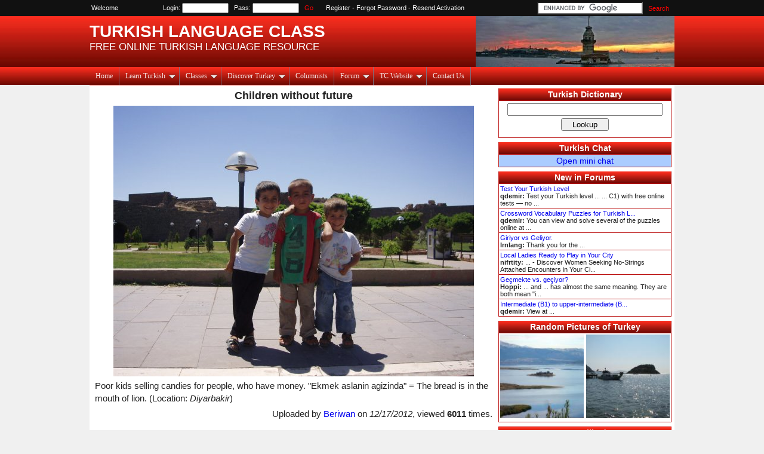

--- FILE ---
content_type: text/html; charset=UTF-8
request_url: https://www.turkishclass.com/picture_26395
body_size: 5522
content:
<!DOCTYPE html PUBLIC "-//W3C//DTD XHTML 1.0 Strict//EN" "https://www.w3.org/TR/xhtml1/DTD/xhtml1-strict.dtd">
<html xmlns="http://www.w3.org/1999/xhtml">

<head>
<meta http-equiv="Content-Type" content="text/html; charset=UTF-8"/>
<meta http-equiv="Content-Language" content="en-us"/>

<title>Children without future</title>

<meta name="title" content="Children without future"/><link rel="image_src" href="https://storage.googleapis.com/turkishclass.com/upload/pictures/full/95/turkey_26395_1.jpg" /><meta name="description" content="Poor kids selling candies for people, who have money. "Ekmek aslanin agizinda" = The bread is in the mouth of lion."/>
<meta name="keywords"
content="t�rk�e, t�rkiye, language, lesson, course, tutorial, language lesson, language course, language tutorial, turkce, turkiye, turkey, resimler, pictures"/>

<link rel=stylesheet href="/tc_skin_red_2col_rightmenu/css/layout.css?1637729439" type="text/css"/>
<link rel=stylesheet href="/tc_skin_red_2col_rightmenu/css/styling.css?1637729439" type="text/css"/>
<link rel=stylesheet href="/tc_skin_red_2col_rightmenu/css/jqueryslidemenu.css?1637729439" type="text/css"/>
<!--[if lte IE 7]>
<style type="text/css">
html .jqueryslidemenu{height: 1%;} /*Holly Hack for IE7 and below*/
</style>
<![endif]-->

<script src="/static/js/jquery-1.3.2.min.js?1637729438" type="application/javascript"></script>
<script src="/static/js/double_click.js?1637729438" type="application/javascript"></script>
<script src="/static/js/util.js?1637729438" type="application/javascript"></script>
<script src="/static/js/menu.js?1637729438" type="application/javascript"></script>
<script type="application/javascript" src="/tc_skin_red_2col_rightmenu/js/jqueryslidemenu.js?1637729439"></script>
<script type="application/javascript" src="http://static.ak.connect.facebook.com/connect.php/en_US"></script>



<!--<script data-ad-client="ca-pub-5319336795805097" async src="https://pagead2.googlesyndication.com/pagead/js/adsbygoogle.js"></script>-->

</head>
<body><script type="application/javascript">

  var _gaq = _gaq || [];
  _gaq.push(['_setAccount', 'UA-99536-1']);
  _gaq.push(['_setDomainName', 'turkishclass.com']);
  _gaq.push(['_trackPageview']);

  (function() {
    var ga = document.createElement('script'); ga.type = 'text/javascript'; ga.async = true;
    ga.src = ('https:' == document.location.protocol ? 'https://' : 'http://') + 'stats.g.doubleclick.net/dc.js';
    var s = document.getElementsByTagName('script')[0]; s.parentNode.insertBefore(ga, s);
  })();

</script><div id="header_top_wrapper">
	<div id="header_top">
	<div class="header_user_strip layout_strip">
	<!-- google_ad_section_start(weight=ignore) -->
<table>
<tr>
<td>Welcome <a href="/user/account/register.php" class="highlight"></a></td>
<td style="text-align: center;">
	<form name="signInForm" method="post" action="/user/account/signin_action.php" target="hidden_frame">
	Login: <input name="userName" type="text" class="top_login_box" />
	&nbsp;
	Pass: <input name="password" type="password" class="top_login_box" />
	<input type="submit" class="text_button" id="signin_button" value="Go" /> &nbsp; &nbsp;
	<a href="/user/account/register.php">Register</a>
	- <a href="/user/account/forgot_password.php">Forgot Password</a>
	- <a href="/user/account/forgot_password.php?page_action=send_activation">Resend Activation</a>
	</form>
	</td>
<td style="text-align: right;">
<form action="https://www.turkishclass.com/tc/search_results.php" id="cse-search-box">
  <div>
    <input type="hidden" name="cx" value="partner-pub-5319336795805097:9088849569" />
    <input type="hidden" name="cof" value="FORID:10" />
    <input type="hidden" name="ie" value="UTF-8" />
    <input type="text" name="q" size="20" />
    <input type="submit" name="sa" value="Search" class="text_button" />
  </div>
</form>
<script type="application/javascript" src="https://www.google.com/coop/cse/brand?form=cse-search-box&amp;lang=en"></script>
</td>
</tr>
</table>
<!-- google_ad_section_end -->
	</div>
	</div>
</div>
<div id="header_middle_wrapper">
	<div id="header_middle">
	<div class="header_text">
	<span class="banner_title">TURKISH LANGUAGE CLASS</span>
	<br/>
	<span class="banner_subtitle">FREE ONLINE TURKISH LANGUAGE RESOURCE</span>
</div>
<div class="header_img">
	<img src="/static/images/banners/maiden_tower.jpg" title="Maiden Tower / Leander's Tower" />
</div>	</div>
</div>
<div id="header_bottom_wrapper">
	<div id="header_bottom" class="layout_strip">
	<div id="myslidemenu" class="jqueryslidemenu">
<ul>
<li><a href="/">Home</a></li>
<li><a href="javascript:void(0);" rel="nofollow">Learn Turkish</a>
<ul>
	<li><a href="/turkish/lessons/turkish_classes.php">Turkish Lessons</a></li>
	<li><a href="javascript:void(0);" rel="nofollow">Stories</a>
	<ul>
		<li><a href="/turkish/stories/stories.php?user=1326">By Erdinc</a></li>
		<li><a href="/turkish/stories/stories.php?user=6906">By CANLI</a></li>
	</ul>
	</li>
	<li><a href="/turkish/vocabulary/vocabularyMain.php">Turkish Vocabulary</a></li>
	<li><a href="/turkish/pronunciation/pronounciation.php">Turkish Pronunciation</a></li>
	<li><a href="/turkish/dictionary/dictionary.php">Turkish Dictionary</a></li>
	<li><a href="/turkish/chat/chatMain.php">Turkish Chat</a></li>
</ul>
</li>
<li><a href="javascript:void(0);" rel="nofollow">Classes</a>
	<ul>
	<li><a href="/turkish_learning_group_3">Beginner 1</a></li>
	<li><a href="/turkish_learning_group_4">Beginner 2</a></li>
	<li><a href="/turkish_learning_group_5">Beginner 3</a></li>
	<li><a href="/turkish_learning_group_6">Beginner 4</a></li>
	<li><a href="/turkish_learning_group_7">Intermediate 1</a></li>
	</ul>
</li>
<li><a href="javascript:void(0);" rel="nofollow">Discover Turkey</a>
	<ul>
	<li><a href="/turkey/turkey_guide.php">Turkey Guide</a></li>
	<li><a href="javascript:void(0);" rel="nofollow"">Pictures</a>
		<ul>
		<li><a href="/turkey/pictures/pictures_all.php">All Turkey Pictures</a></li>
		<li><a href="/turkey/pictures/pictures_top.php?criteria=new">Newest</a></li>
		<li><a href="/turkey/pictures/pictures_top.php?criteria=favorites">Most Liked</a></li>
		<li><a href="/turkey/pictures/pictures_top.php?criteria=visitors">Most Visited</a></li>
		</ul>
	</li>
	<li><a href="/turkey/essays/essays.php">User Essays</a></li>
	<li><a href="/turkish/poetry/poems.php">Turkish Poetry</a></li>
	</ul>
</li>
<li><a href="/turkey/columns/columnists.php">Columnists</a></li>
<li><a href="javascript:void(0);" rel="nofollow">Forum</a>
	<ul>
	<li><a href="/forumTopic_6">Turkish language</a></li>
	<li><a href="/forumTopic_13">Translation</a></li>
	<li><a href="/forumTopic_7">Turkey</a></li>
	<li><a href="/forumTopic_23">Poetry, literature</a></li>
	<li><a href="/turkish/forum/forumTopics.php">All forum topics</a></li>
	</ul>
</li>
<li><a href="javascript:void(0);" rel="nofollow">TC Website</a>
	<ul>
	<li><a href="/tc/TurkishClassRulesAndTerms.php" rel="nofollow">TC rules</a></li>
	<li><a href="/user/account/statistics.php" rel="nofollow">TC users</a></li>
	<li><a href="/admin/users_deleted.php" rel="nofollow">Deleted users</a></li>
	<li><a href="/resources_0">Useful links</a></li>
	<li><a href="/tc/events/logo_contest_results.php" rel="nofollow">Logo contest</a></li>
	<li><a href="/tc/about.php" rel="nofollow">About TC</a></li>
	</ul>
</li>
<li><a href="javascript:void(0);" rel="nofollow" onclick="window.open('/tc/mail/mail.php', '_contact', 'HEIGHT=500,resizable=yes,scrollbars=yes,WIDTH=600'); return false;">Contact Us</a></li>
</ul>
<br style="clear: left" />
</div>	</div>
</div>

<div id="wrapper">
	<div id="leftcolumn">
	<div class="content_column">
	<style>
table.pictures_map img{
width: 85px;
height: 85px;
border: 2px solid white;
}
table.pictures_map td{
width: 94px;
text-align: center;
vertical-align: middle;
}
table.pictures_map td.pictures_map_center{
width: 98px;
}
table.pictures_map td.pictures_map_center img{
border: 2px solid #0066ff;
opacity: 0.6;
width: 100px;
height: 100px;
}
</style>
		<div style="text-align: center;">
		<table class="borderless" width="100%">

		<tr>
		<td style="text-align: center;">
		<font size="4"><b>Children without future</b></font>
		</td>
		</tr>

		<tr>
		<td align='center'>

		<table border="0" cellpadding="0" cellspacing="0" width="100%">
		<tr>
		<td style="text-align: center;">
		<a href="/picture_26396"><img src="https://storage.googleapis.com/turkishclass.com/upload/pictures/full/95/turkey_26395_1.jpg" border="0" width="604" alt="Children without future"></a>
		<div style="text-align: left;">Poor kids selling candies for people, who have money. "Ekmek aslanin agizinda" = The bread is in the mouth of lion. (Location: <em>Diyarbakir</em>)</div>

		<div style="text-align: left">
				</div>

		<div style="text-align: right; margin-top: 5px;">Uploaded by <a href="/user_Beriwan" title="View the member profile for Beriwan">
		Beriwan</a> on <em>12/17/2012</em>, viewed <strong>6011</strong> times.</div>
		</td>
		</tr>

		<tr><td style="text-align: center;">
		<br/>
				</tr>

		<tr><td style="text-align: center;">
					<table class="borderless pictures_map" style="margin-top: 2px;">
			<tr>
			<td>
					<a href="/picture_26382" title="A Turkish Father">
		<img src="https://storage.googleapis.com/turkishclass.com/upload/pictures/thumbnails/82/turkey_26382_1.jpg" alt="A Turkish Father" />
		</a>
					</td>

			<td>
					<a href="/picture_26387" title="Analar&#305;m&#305;z!">
		<img src="https://storage.googleapis.com/turkishclass.com/upload/pictures/thumbnails/87/turkey_26385_1.jpg" alt="Analar&#305;m&#305;z!" />
		</a>
					</td>

			<td>
					<a href="/picture_26392" title="Istanbul">
		<img src="https://storage.googleapis.com/turkishclass.com/upload/pictures/thumbnails/92/turkey_26392_1.jpg" alt="Istanbul" />
		</a>
					</td>

			<td class="pictures_map_center">
			<img src="https://storage.googleapis.com/turkishclass.com/upload/pictures/thumbnails/95/turkey_26395_1.jpg" alt="Children without future" title="Children without future" />
			</td>

			<td>
					<a href="/picture_26396" title="Local Internet cafe">
		<img src="https://storage.googleapis.com/turkishclass.com/upload/pictures/thumbnails/96/turkey_26396_1.jpg" alt="Local Internet cafe" />
		</a>
					</td>

			<td>
					<a href="/picture_26397" title="Civcivler pazarda">
		<img src="https://storage.googleapis.com/turkishclass.com/upload/pictures/thumbnails/97/turkey_26397_1.jpg" alt="Civcivler pazarda" />
		</a>
					</td>

			<td>
					<a href="/picture_26398" title="Aci biber">
		<img src="https://storage.googleapis.com/turkishclass.com/upload/pictures/thumbnails/98/turkey_26398_1.jpg" alt="Aci biber" />
		</a>
					</td>

			</tr>
			</table>
							</td></tr>



		<tr><td class="centered">
				</td></tr>

		</table>
		</td>

				<tr>
		<td style="text-align: center;">
		<br/>
		<table width="90%" class="bordered" align="center">
		<tr><th colspan="2">Children without future</th></tr>

		<tr>
		<td><strong>Categories: </strong></td>
		<td>
				</td>
		</tr>

		<tr>
		<td><strong>Share:</strong></td>
		<td>
						<table class="borderless share" style="width: 200px;">
			<tr><td class="facebook" style="border: 0;">
			<a name="fb_share" type="button_count" href="https://www.facebook.com/sharer.php">Facebook</a><script src="https://static.ak.fbcdn.net/connect.php/js/FB.Share" type="application/javascript"></script>
			</td>
			<td style="border: 0;">
			<a href="/tc/share/twitter/twitter_share.php?url=https://www.turkishclass.com/picture_26395&text=Pictures%2Bof%2BTurkey%253A%2BChildren%2Bwithout%2Bfuture"
				target="_blank"><img src="/static/images/icons/twitter_share.gif" height="18" width="79" /></a>
			</td></tr>
			</table>
		</td>
		</tr>

		<tr><td class="liked_title"><strong>Who liked: </strong></td><td><a href="/user_Ruh" rel="nofollow">Ruh</a> and <a href="/user_LonsingerAmber" rel="nofollow">LonsingerAmber</a> liked this picture</td></tr>
		</table>

		</td>
		</tr>
				</table>
	<br/><a href="javascript:void(0)" onClick="history.back()">Back</a>
	<br/><a href="/turkey/pictures/pictures_all.php">All pictures of Turkey</a><br/>
	
<br/>
See top pictures
<br/>
<a href="/turkey/pictures/pictures_top.php?criteria=new">Newest</a> ---
<a href="/turkey/pictures/pictures_top.php?criteria=favorites">Most liked</a> ---
<a href="/turkey/pictures/pictures_top.php?criteria=visitors">Most visited</a>
<br/><br/><br/>

			<table class="borderless" width="96%">
			<tr>
			<td colspan="2" style="text-align: center;">
			<a href="javascript:void(0);" onclick="toggleDisplay('comments_div')" rel="nofollow"><b>Comments (7)</b></a>
			</td>
			</tr>
			<tr>
			<td colspan="2">
			<div style="display: block;" id="comments_div"></div>
			<script type="application/javascript">
			$("#comments_div").load("/tc/comments/comments.php?assetType=pictures&assetId=26395&assetOwner=userId&limit=10&ocd=1");
			</script>
			</td>
			</tr>
			</table>
			<br />
			<br/>
<br/>
</div>
	</div>
	</div>

		<div id="rightcolumn">
	<div class="side_column">
		<table>
<tr><th><a href="/turkish/dictionary/dictionary.php">Turkish Dictionary</a></th></tr>

<tr>
<td class="module_cell">
    <form action="https://www.turkishdictionary.net/" name="dictionaryModuleFormMain" target='turkish_dictionary'>
        <table cellPadding="3" cellSpacing="0" width="100%" class="borderless centered">
        <tr>
        	<td style="text-align: center;"><input maxLength="150" name="word" style="width: 90%;"></td>
        </tr>
        <tr>
            <td style="text-align: center;"><input name="submit" type="submit" value="Lookup" class="button" style="width: 80px;" /></td>
        </tr>
        </table>
    </form>
</td>
</tr>
</table>	    <div class="small_break"></div>
	    <!-- google_ad_section_start(weight=ignore) -->

<style>
span.chat_switch {
    font-weight: normal;
    font-size: 0.9em;
}
</style>

<table>
<tr>
<th>
	<strong><a href="/turkish/chat/chatMain.php">Turkish Chat</a></strong><br/>

	</th>
</tr>
	<tr><td class="highlight"><center>
	<a href="/turkish/chat/chat_open_action.php" rel="nofollow"
		target="hidden_frame">Open mini chat</a>
	</center></td></tr>
	
</table>
<!-- google_ad_section_end -->

<!-- google_ad_section_start(weight=ignore) -->
<table class="miniforum" align="center">

<tr>
<th>
<strong>New in <a href="/turkish/forum/forumTopics.php" title="Turkish Class discussion forums">Forums</a></strong>
</th>
</tr>

	<tr>
	<td style="font-size: 0.8em; text-align: left;">
	<a href="/forumTitle_63346" rel="nofollow">
		Test Your Turkish Level	</a>
	<br/>
	<b>qdemir: </b>Test your Turkish level ... ... C1) with free online tests &mdash; no ...	</td>
	</tr>
		<tr>
	<td style="font-size: 0.8em; text-align: left;">
	<a href="/forumTitle_63345" rel="nofollow">
		Crossword Vocabulary Puzzles for Turkish L...	</a>
	<br/>
	<b>qdemir: </b>
You can view and solve several of the puzzles online at ...	</td>
	</tr>
		<tr>
	<td style="font-size: 0.8em; text-align: left;">
	<a href="/forumTitle_63326" rel="nofollow">
		Giriyor vs Geliyor.	</a>
	<br/>
	<b>lrnlang: </b>Thank you for the ...	</td>
	</tr>
		<tr>
	<td style="font-size: 0.8em; text-align: left;">
	<a href="/forumTitle_63337" rel="nofollow">
		Local Ladies Ready to Play in Your City	</a>
	<br/>
	<b>nifrtity: </b>... - Discover Women Seeking No-Strings Attached Encounters in Your Ci...	</td>
	</tr>
		<tr>
	<td style="font-size: 0.8em; text-align: left;">
	<a href="/forumTitle_63325" rel="nofollow">
		Geçmekte vs. geçiyor?	</a>
	<br/>
	<b>Hoppi: </b> 

 
... and ... has almost the same meaning. They are both mean "i...	</td>
	</tr>
		<tr>
	<td style="font-size: 0.8em; text-align: left;">
	<a href="/forumTitle_63323" rel="nofollow">
		Intermediate (B1) to upper-intermediate (B...	</a>
	<br/>
	<b>qdemir: </b>
View at ...	</td>
	</tr>
	
</table>

<script type="application/javascript">
$("table.miniforum td").mouseover(function(){
	$(this).addClass("highlight");
});
$("table.miniforum td").mouseout(function(){
	$(this).removeClass("highlight");
});
</script>
<!-- google_ad_section_end -->

<!--<div class="fb_link"><a href="https://www.facebook.com/tc.turkishclass" target="_blank" rel="nofollow"><img src="/static/images/icons/fb_logo.png" align="middle" />Turkish Class on Facebook</a></div>-->

<div class="th_side">
<table>
<tr><th>Random Pictures of Turkey</th></tr>
<tr><td>
<iframe src="https://www.turkishclass.com/tc/webmaster/picture_share/picture_share_square.php?size=140&sequence=101"
height="140" width="140" scrolling="no"></iframe>

<iframe src="https://www.turkishclass.com/tc/webmaster/picture_share/picture_share_square.php?size=140&sequence=102"
height="140" width="140" scrolling="no"></iframe>

<!--
<iframe src="https://www.turkishclass.com/tc/webmaster/picture_share/picture_share_square.php?size=140&sequence=103"
height="140" width="140" scrolling="no"></iframe>

<iframe src="https://www.turkishclass.com/tc/webmaster/picture_share/picture_share_square.php?size=140&sequence=104"
height="140" width="140" scrolling="no"></iframe>
-->
</td></tr>
</table>
</div>

		<!-- google_ad_section_start(weight=ignore) -->
		<table class="most_commented" align="center">

		<tr>
		<th colspan="2" title="Most liked in the last 30 days">Most liked</th>
		</tr>

		
		</table>
		<!-- google_ad_section_end -->
		
<!--<div class="twitter_link"><a href="https://twitter.com/turkishclass" target="_blank" rel="nofollow"><img src="/static/images/icons/twitter_bird.png" align="middle" />Turkish Class on Twitter</a></div>-->
<br/><br/>	</div>
	</div>
	</div>

<div id="footer_wrapper">
	<div id="footer" >
	<div class="footer_area">
	<div class="footer_sitemap">
   	<div>
	   	<table>
	   	<tr><th>Learn Turkish</th></tr>
	   	<tr><td><a href="/turkish/lessons/turkish_classes.php">Turkish Lessons</a></td></tr>
	   	<tr><td><a href="/turkish/stories/stories.php?user=1326">Stories by Erdinc</a></td></tr>
	   	<tr><td><a href="/turkish/stories/stories.php?user=6906">Stories by CANLI</a></td></tr>
	   	<tr><td><a href="/turkish/dictionary/dictionary.php">Turkish Dictionary</a></td></tr>
	   	<tr><td><a href="/turkish/chat/chatMain.php">Turkish Chat</a></td></tr>
	   	</table>
   	</div>
   	<div>
	   	<table>
	   	<tr><th>Turkish Classes</th></tr>
	   	<tr><td><a href="/turkish_learning_group_3">Beginner 1</a></td></tr>
	   	<tr><td><a href="/turkish_learning_group_4">Beginner 2</a></td></tr>
	   	<tr><td><a href="/turkish_learning_group_5">Beginner 3</a></td></tr>
	   	<tr><td><a href="/turkish_learning_group_6">Beginner 4</a></td></tr>
	   	<tr><td><a href="/turkish_learning_group_7">Intermediate 1</a></td></tr>
	   	</table>
   	</div>
   	<div>
	   	<table>
	   	<tr><th>Discover Turkey</th></tr>
	   	<tr><td><a href="/turkey/turkey_guide.php">Turkey Guide</a></td></tr>
	   	<tr><td><a href="/turkey/pictures/pictures_all.php">All Pictures of Turkey</a></td></tr>
	   	<tr><td><a href="/turkey/pictures/pictures_top.php?criteria=new">Newest Pictures</a></td></tr>
	   	<tr><td><a href="/turkey/pictures/pictures_top.php?criteria=favorites">Most Liked Pictures</a></td></tr>
	   	<tr><td><a href="/turkey/pictures/pictures_top.php?criteria=visitors">Most Visited Pictures</a></td></tr>
	   	<tr><td><a href="/turkey/columns/columnists.php">Columnists</a></td></tr>
	   	<tr><td><a href="/turkey/essays/essays.php">Your Essays</a></td></tr>
	   	<tr><td><a href="/turkish/poetry/poems.php">Turkish Poetry</a></td></tr>
	   	</table>
   	</div>
   	<div>
	   	<table>
	   	<tr><th>TC Website</th></tr>
	   	<tr><td><a href="/">TC Home</a></td></tr>
	   	<tr><td><a href="/user/account/statistics.php">TC Users</a></td></tr>
	   	<tr><td><a href="/admin/users_deleted.php">Deleted Users</a></td></tr>
	   	<tr><td><a href="/resources_0">Useful Links</a></td></tr>
	   	<tr><td><a onclick="window.open('/tc/mail/mail.php', '_contact', 'HEIGHT=500,resizable=yes,scrollbars=yes,WIDTH=600'); return false;" rel="nofollow" href="javascript:void(0);">Contact Us</a></td></tr>
	   	<tr><td><a href="/tc/events/logo_contest.php">Logo Contest</a></td></tr>
	   	<tr><td><a href="/tc/about.php">About TC</a></td></tr>
        <tr><td><a href="https://fatih.akgul.info">Fatih Akgul</a></td></tr>
	   	</table>
   	</div>
   	<div>
	   	<table>
	   	<tr><th>TC Forum</th></tr>
	   	<tr><td><a href="/forumTopic_6">Turkish Language</a></td></tr>
	   	<tr><td><a href="/forumTopic_13">Translation</a></td></tr>
	   	<tr><td><a href="/forumTopic_7">Turkey</a></td></tr>
	   	<tr><td><a href="/forumTopic_23">Poetry and Literature</a></td></tr>
	   	<tr><td><a href="/turkish/forum/forumTopics.php">All Forum Topics</a></td></tr>
	   	</table>
   	</div>
</div>

<div class="footer_users">
<!-- google_ad_section_start(weight=ignore) -->
<table>
<tr><th>User Stats</th></tr>
<tr><td>
Online users: 196<br/>
(0 logged in)
</td></tr>
<tr><td>
<br/><br/>
<a href="/user/account/statistics.php" rel="nofollow">View more user stats</a>
</td></tr>
</table>
<!-- google_ad_section_end -->
</div>
	</div>
	</div>
</div>
</body>
</html>
	<iframe style="visibility: hidden; width: 0; height: 0;" name="hidden_frame" id="hidden_frame"></iframe>
	

--- FILE ---
content_type: text/html; charset=UTF-8
request_url: https://www.turkishclass.com/tc/comments/comments.php?assetType=pictures&assetId=26395&assetOwner=userId&limit=10&ocd=1
body_size: 1485
content:
    	<div class="cmt_div">
		<table width="100%" class="borderless">
		<tr>
		<td rowspan="2" width="80"><img src="/static/images/avatars/The World.gif"/></td>
		<td>
				<a href="/user_caliptrix" rel="nofollow">caliptrix</a>
		</td>
		<td style="text-align: right;"><span class="smaller" style="padding-right: 30px;"><em>6/25/2013</em></span></td>
		<td rowspan="2" width="70" style="padding-left: 10px;">
		     	<table class="borderless" width="100%"><tr>
     	<td width="50%" style="padding-left: 0px;"><span class="cmt_lnk_ctnr"><a href="javascript:void(0);" class="cmt_emph_lnk" rel="nofollow" id="up_40905">+</a></span></td>
     	<td width="50%" style="padding-right: 0px;"><span class="cmt_lnk_ctnr"><a href="javascript:void(0);" class="cmt_emph_lnk" rel="nofollow" id="down_40905">-</a></span></td>
     	</tr></table>
     				<span class="cmt_lnk_ctnr"><a href="javascript:void(0);" rel="nofollow" id="report_40905">Report</a></span>
			<center>(+1)</center>
       	<script type="application/javascript">
       	$('#up_40905').click(function(){
           	$.post("/tc/comments/comment_action.php",
                   	{action:"up", id:"40905"},
                   	function(data){
               			alert(data);
               		},
               		"html");
           	});
       	$('#down_40905').click(function(){
           	$.post("/tc/comments/comment_action.php",
                   	{action:"down", id:"40905"},
                   	function(data){
               			alert(data);
               		},
               		"html");
           	});
       	$('#report_40905').click(function(){
           	if (confirm("Do you want to report this comment to site administrators? \n(Please report only offensive/abusive comments.)")) {
           	$.post("/tc/comments/comment_action.php",
                   	{action:"report", id:"40905"},
                   	function(data){
               			alert(data);
               		},
               		"html");
           	}
           	});
       	</script>
		</td>
		</tr>
		<tr>
		<td colspan="2">
		Definitely, they are the children WITH future <img src='/static/images/smileys//smile.gif'>		</td>
		</tr>
		</table>
       	</div>
    	        	<div class="small_break"></div>
			    	<div class="cmt_div">
		<table width="100%" class="borderless">
		<tr>
		<td rowspan="2" width="80"><img src="/static/images/avatars/WeAreFriends.gif"/></td>
		<td>
				<a href="/user_LonsingerAmber" rel="nofollow">LonsingerAmber</a>
		</td>
		<td style="text-align: right;"><span class="smaller" style="padding-right: 30px;"><em>6/19/2013</em></span></td>
		<td rowspan="2" width="70" style="padding-left: 10px;">
		     	<table class="borderless" width="100%"><tr>
     	<td width="50%" style="padding-left: 0px;"><span class="cmt_lnk_ctnr"><a href="javascript:void(0);" class="cmt_emph_lnk" rel="nofollow" id="up_40659">+</a></span></td>
     	<td width="50%" style="padding-right: 0px;"><span class="cmt_lnk_ctnr"><a href="javascript:void(0);" class="cmt_emph_lnk" rel="nofollow" id="down_40659">-</a></span></td>
     	</tr></table>
     				<span class="cmt_lnk_ctnr"><a href="javascript:void(0);" rel="nofollow" id="report_40659">Report</a></span>
			
       	<script type="application/javascript">
       	$('#up_40659').click(function(){
           	$.post("/tc/comments/comment_action.php",
                   	{action:"up", id:"40659"},
                   	function(data){
               			alert(data);
               		},
               		"html");
           	});
       	$('#down_40659').click(function(){
           	$.post("/tc/comments/comment_action.php",
                   	{action:"down", id:"40659"},
                   	function(data){
               			alert(data);
               		},
               		"html");
           	});
       	$('#report_40659').click(function(){
           	if (confirm("Do you want to report this comment to site administrators? \n(Please report only offensive/abusive comments.)")) {
           	$.post("/tc/comments/comment_action.php",
                   	{action:"report", id:"40659"},
                   	function(data){
               			alert(data);
               		},
               		"html");
           	}
           	});
       	</script>
		</td>
		</tr>
		<tr>
		<td colspan="2">
		These children are smarter than all of us <img src='/static/images/smileys//smile.gif'> Thanks for the upload Beriwan! 		</td>
		</tr>
		</table>
       	</div>
    	        	<div class="small_break"></div>
			    	<div class="cmt_div">
		<table width="100%" class="borderless">
		<tr>
		<td rowspan="2" width="80"><img src="/static/images/avatars/Seal.gif"/></td>
		<td>
				<a href="/user_shirkhanloo" rel="nofollow">shirkhanloo</a>
		</td>
		<td style="text-align: right;"><span class="smaller" style="padding-right: 30px;"><em>6/8/2013</em></span></td>
		<td rowspan="2" width="70" style="padding-left: 10px;">
		     	<table class="borderless" width="100%"><tr>
     	<td width="50%" style="padding-left: 0px;"><span class="cmt_lnk_ctnr"><a href="javascript:void(0);" class="cmt_emph_lnk" rel="nofollow" id="up_39990">+</a></span></td>
     	<td width="50%" style="padding-right: 0px;"><span class="cmt_lnk_ctnr"><a href="javascript:void(0);" class="cmt_emph_lnk" rel="nofollow" id="down_39990">-</a></span></td>
     	</tr></table>
     				<span class="cmt_lnk_ctnr"><a href="javascript:void(0);" rel="nofollow" id="report_39990">Report</a></span>
			<center>(+1)</center>
       	<script type="application/javascript">
       	$('#up_39990').click(function(){
           	$.post("/tc/comments/comment_action.php",
                   	{action:"up", id:"39990"},
                   	function(data){
               			alert(data);
               		},
               		"html");
           	});
       	$('#down_39990').click(function(){
           	$.post("/tc/comments/comment_action.php",
                   	{action:"down", id:"39990"},
                   	function(data){
               			alert(data);
               		},
               		"html");
           	});
       	$('#report_39990').click(function(){
           	if (confirm("Do you want to report this comment to site administrators? \n(Please report only offensive/abusive comments.)")) {
           	$.post("/tc/comments/comment_action.php",
                   	{action:"report", id:"39990"},
                   	function(data){
               			alert(data);
               		},
               		"html");
           	}
           	});
       	</script>
		</td>
		</tr>
		<tr>
		<td colspan="2">
		you can`t say it. All children have a future.<br/>who knows?		</td>
		</tr>
		</table>
       	</div>
    	        	<div class="small_break"></div>
			    	<div class="cmt_div">
		<table width="100%" class="borderless">
		<tr>
		<td rowspan="2" width="80"><img src="/static/images/avatars/Penguins.gif"/></td>
		<td>
				<a href="/user_kashf-ul-eman" rel="nofollow">kashf-ul-eman</a>
		</td>
		<td style="text-align: right;"><span class="smaller" style="padding-right: 30px;"><em>6/7/2013</em></span></td>
		<td rowspan="2" width="70" style="padding-left: 10px;">
		     	<table class="borderless" width="100%"><tr>
     	<td width="50%" style="padding-left: 0px;"><span class="cmt_lnk_ctnr"><a href="javascript:void(0);" class="cmt_emph_lnk" rel="nofollow" id="up_39925">+</a></span></td>
     	<td width="50%" style="padding-right: 0px;"><span class="cmt_lnk_ctnr"><a href="javascript:void(0);" class="cmt_emph_lnk" rel="nofollow" id="down_39925">-</a></span></td>
     	</tr></table>
     				<span class="cmt_lnk_ctnr"><a href="javascript:void(0);" rel="nofollow" id="report_39925">Report</a></span>
			<center>(+1)</center>
       	<script type="application/javascript">
       	$('#up_39925').click(function(){
           	$.post("/tc/comments/comment_action.php",
                   	{action:"up", id:"39925"},
                   	function(data){
               			alert(data);
               		},
               		"html");
           	});
       	$('#down_39925').click(function(){
           	$.post("/tc/comments/comment_action.php",
                   	{action:"down", id:"39925"},
                   	function(data){
               			alert(data);
               		},
               		"html");
           	});
       	$('#report_39925').click(function(){
           	if (confirm("Do you want to report this comment to site administrators? \n(Please report only offensive/abusive comments.)")) {
           	$.post("/tc/comments/comment_action.php",
                   	{action:"report", id:"39925"},
                   	function(data){
               			alert(data);
               		},
               		"html");
           	}
           	});
       	</script>
		</td>
		</tr>
		<tr>
		<td colspan="2">
		Allah bless them all		</td>
		</tr>
		</table>
       	</div>
    	        	<div class="small_break"></div>
			    	<div class="cmt_div">
		<table width="100%" class="borderless">
		<tr>
		<td rowspan="2" width="80"><img src="/static/images/avatars/Penguins.gif"/></td>
		<td>
				<a href="/user_kashf-ul-eman" rel="nofollow">kashf-ul-eman</a>
		</td>
		<td style="text-align: right;"><span class="smaller" style="padding-right: 30px;"><em>6/7/2013</em></span></td>
		<td rowspan="2" width="70" style="padding-left: 10px;">
		     	<table class="borderless" width="100%"><tr>
     	<td width="50%" style="padding-left: 0px;"><span class="cmt_lnk_ctnr"><a href="javascript:void(0);" class="cmt_emph_lnk" rel="nofollow" id="up_39924">+</a></span></td>
     	<td width="50%" style="padding-right: 0px;"><span class="cmt_lnk_ctnr"><a href="javascript:void(0);" class="cmt_emph_lnk" rel="nofollow" id="down_39924">-</a></span></td>
     	</tr></table>
     				<span class="cmt_lnk_ctnr"><a href="javascript:void(0);" rel="nofollow" id="report_39924">Report</a></span>
			<center>(+1)</center>
       	<script type="application/javascript">
       	$('#up_39924').click(function(){
           	$.post("/tc/comments/comment_action.php",
                   	{action:"up", id:"39924"},
                   	function(data){
               			alert(data);
               		},
               		"html");
           	});
       	$('#down_39924').click(function(){
           	$.post("/tc/comments/comment_action.php",
                   	{action:"down", id:"39924"},
                   	function(data){
               			alert(data);
               		},
               		"html");
           	});
       	$('#report_39924').click(function(){
           	if (confirm("Do you want to report this comment to site administrators? \n(Please report only offensive/abusive comments.)")) {
           	$.post("/tc/comments/comment_action.php",
                   	{action:"report", id:"39924"},
                   	function(data){
               			alert(data);
               		},
               		"html");
           	}
           	});
       	</script>
		</td>
		</tr>
		<tr>
		<td colspan="2">
		Allah bless them all		</td>
		</tr>
		</table>
       	</div>
    	        	<div class="small_break"></div>
			    	<div class="cmt_div">
		<table width="100%" class="borderless">
		<tr>
		<td rowspan="2" width="80"><img src="/static/images/avatars/guest/NoAvatar.gif"/></td>
		<td>
				<a href="/user_Abla" rel="nofollow">Abla</a>
		</td>
		<td style="text-align: right;"><span class="smaller" style="padding-right: 30px;"><em>4/15/2013</em></span></td>
		<td rowspan="2" width="70" style="padding-left: 10px;">
		     	<table class="borderless" width="100%"><tr>
     	<td width="50%" style="padding-left: 0px;"><span class="cmt_lnk_ctnr"><a href="javascript:void(0);" class="cmt_emph_lnk" rel="nofollow" id="up_38427">+</a></span></td>
     	<td width="50%" style="padding-right: 0px;"><span class="cmt_lnk_ctnr"><a href="javascript:void(0);" class="cmt_emph_lnk" rel="nofollow" id="down_38427">-</a></span></td>
     	</tr></table>
     				<span class="cmt_lnk_ctnr"><a href="javascript:void(0);" rel="nofollow" id="report_38427">Report</a></span>
			<center>(-1)</center>
       	<script type="application/javascript">
       	$('#up_38427').click(function(){
           	$.post("/tc/comments/comment_action.php",
                   	{action:"up", id:"38427"},
                   	function(data){
               			alert(data);
               		},
               		"html");
           	});
       	$('#down_38427').click(function(){
           	$.post("/tc/comments/comment_action.php",
                   	{action:"down", id:"38427"},
                   	function(data){
               			alert(data);
               		},
               		"html");
           	});
       	$('#report_38427').click(function(){
           	if (confirm("Do you want to report this comment to site administrators? \n(Please report only offensive/abusive comments.)")) {
           	$.post("/tc/comments/comment_action.php",
                   	{action:"report", id:"38427"},
                   	function(data){
               			alert(data);
               		},
               		"html");
           	}
           	});
       	</script>
		</td>
		</tr>
		<tr>
		<td colspan="2">
		You cannot fight injustice with pious hopes and wishes.			<br/><div class="smaller" style="text-align: right; padding-right: 30px;"><em>Last modified:4/15/2013</em></div>
					</td>
		</tr>
		</table>
       	</div>
    	        	<div class="small_break"></div>
			    	<div class="cmt_div">
		<table width="100%" class="borderless">
		<tr>
		<td rowspan="2" width="80"><img src="/static/images/avatars/Simpsons_Bart.jpg"/></td>
		<td>
				<a href="/user_luem7" rel="nofollow">luem7</a>
		</td>
		<td style="text-align: right;"><span class="smaller" style="padding-right: 30px;"><em>3/31/2013</em></span></td>
		<td rowspan="2" width="70" style="padding-left: 10px;">
		     	<table class="borderless" width="100%"><tr>
     	<td width="50%" style="padding-left: 0px;"><span class="cmt_lnk_ctnr"><a href="javascript:void(0);" class="cmt_emph_lnk" rel="nofollow" id="up_37603">+</a></span></td>
     	<td width="50%" style="padding-right: 0px;"><span class="cmt_lnk_ctnr"><a href="javascript:void(0);" class="cmt_emph_lnk" rel="nofollow" id="down_37603">-</a></span></td>
     	</tr></table>
     				<span class="cmt_lnk_ctnr"><a href="javascript:void(0);" rel="nofollow" id="report_37603">Report</a></span>
			<center>(+4)</center>
       	<script type="application/javascript">
       	$('#up_37603').click(function(){
           	$.post("/tc/comments/comment_action.php",
                   	{action:"up", id:"37603"},
                   	function(data){
               			alert(data);
               		},
               		"html");
           	});
       	$('#down_37603').click(function(){
           	$.post("/tc/comments/comment_action.php",
                   	{action:"down", id:"37603"},
                   	function(data){
               			alert(data);
               		},
               		"html");
           	});
       	$('#report_37603').click(function(){
           	if (confirm("Do you want to report this comment to site administrators? \n(Please report only offensive/abusive comments.)")) {
           	$.post("/tc/comments/comment_action.php",
                   	{action:"report", id:"37603"},
                   	function(data){
               			alert(data);
               		},
               		"html");
           	}
           	});
       	</script>
		</td>
		</tr>
		<tr>
		<td colspan="2">
		 I think the name of your photo is sort of unkind. No matter what we should wish them well don&acute;t you think?? <br/>God bless them		</td>
		</tr>
		</table>
       	</div>
    	        	<div class="small_break"></div>
			

--- FILE ---
content_type: text/html; charset=UTF-8
request_url: https://www.turkishclass.com/tc/webmaster/picture_share/picture_share_square.php?size=140&sequence=101
body_size: 264
content:
<html>
<head>
<style type="text/css">
img{
width: 140;
height: 140;
border: 0;
}
</style>
</head>
<body marginheight="0" marginwidth="0" leftmargin="0" topmargin="0">
<a href="/picture_22327" title="Koycegiz lake" target="tc_picture">
<img alt="Koycegiz lake"
	src="https://storage.googleapis.com/turkishclass.com/upload/pictures/thumbnails/27/turkey_22327_1.jpg"
	/>
</a>
	</body>
</html>

--- FILE ---
content_type: text/html; charset=UTF-8
request_url: https://www.turkishclass.com/tc/webmaster/picture_share/picture_share_square.php?size=140&sequence=102
body_size: 265
content:
<html>
<head>
<style type="text/css">
img{
width: 140;
height: 140;
border: 0;
}
</style>
</head>
<body marginheight="0" marginwidth="0" leftmargin="0" topmargin="0">
<a href="/picture_21725" title="Rabbit Island" target="tc_picture">
<img alt="Rabbit Island"
	src="https://storage.googleapis.com/turkishclass.com/upload/pictures/thumbnails/25/turkey_21725_1.jpg"
	/>
</a>
	</body>
</html>

--- FILE ---
content_type: text/css
request_url: https://www.turkishclass.com/tc_skin_red_2col_rightmenu/css/styling.css?1637729439
body_size: 2507
content:
* { 
margin: 0;
}

body {
font-family: Verdana,georgia,tahoma,Geneva,Arial,sans-serif;
font-size: .8em;
color: #222;
}
.layout_strip{
color: #fff;
font-size: .85em;
}
.banner_title{
font-size: 2.2em;
font-weight: bold;
}
.banner_subtitle{
font-size: 1.3em;
}
table{
width: 100%;
border-collapse: collapse;
}
table,tr,td,th{
padding: 0;
}

table.comment_add{
width: 460px;
}
table.comment_add th{
font-size: .9em;
}
a{
text-decoration: none;
}
a:hover{
text-decoration: underline;
}
td.highlight{
background-color: #acf;
}
.content_left{
float: left;
width: 330px;
padding: 5px;
padding-left: 0;
margin-bottom: 10px;
}
.content_right{
float: right;
width: 330px;
padding: 5px;
padding-right: 0;
margin-bottom: 10px;
}
.content_fullrow{
float: left;
width: 670px;
padding-bottom: 10px;
}
img{
border: 0;
}
.home_img_matrix{
padding-left: 15px;
padding-top: 10px;
padding-bottom: 10px;
}
.home_img_matrix div{
padding: 0;
width: 127px;
height: 127px;
text-align: center;
vertical-align: middle;
float: left;
}
.thumb{
padding: 0;
}
.date{
font-style: italic;
text-align: right;
padding-right: 5px;
}
h1, h2, h3{
color: #c00;
padding-top: .3em;
padding-bottom: .2em;
}
h1{
size: 1.2em;
}
h2{
size: 1.1em;
}
h3{
size: 1em;
}
table.latest_columns{
width: 80%;
height: 210px;
}
input.text_button{
border-width: 0;
background-color: #111;
color: #c00;
font: inherit;
}
.header_user_strip input.text_button{
color: #f00;
}
input.search_button:hover{
text-decoration: underline;
}
input.top_login_box{
width: 70px;
font-size: .9em;
}
/*
table{
border: 1px solid #c00;
}
*/
div{
border-color: #c00;
border-style: solid;
border-width: 0;
}
.twitter_link{
vertical-align: middle;
text-align: center;
margin-top: 7px;
margin-bottom: 7px;
}
.fb_link{
vertical-align: middle;
text-align: center;
margin-top: 3px;
margin-bottom: 7px;
}
.twitter_link a:hover, .pm_notify a:hover, .fb_link a:hover{
text-decoration: none;
font-style: italic;
}
.twitter_link img{
margin-right: 3px;
}
.layout_strip table, .layout_strip td{
border: 0;
vertical-align: middle;
padding: 0;
}
.footer_area table, .footer_area td{
border: 0;
}
.content_column th{
background-color: #acf;
border: 1px solid #c00;
font-size: 1.1em;
color: #c00;
text-align: center;
vertical-align: middle;
padding: 2px;
}
th.subtitle, th.subheader{
text-align: left;
padding-left: 10px;
font-size: 1em;
}
td{
text-align: left;
vertical-align: top;
padding: 2px;
border: 1px solid #b11;
}
td.subheader, td.dubtitle{
font-weight: bold;
}
.layout{
border: 0;
}
table.share{
width: 300px;
}
table.share td.facebook{
line-height: 1em;
}
table.share td.title{
font-weight: bold;
}
.content_column{
background-color: #fff;
padding: 5px;
padding-bottom: 30px;
width: 670px;

line-height: 1.4em;
font-family: georgia,tahoma,Verdana,Geneva,Arial,sans-serif;
font-size: 1.2em;

/* Make wrapper div extend with divs inside */
overflow:hidden;
height:1%;
}
.content_column p, #tinymce p{
padding-bottom: 8px;
}
.side_column{
background-color: #fff;
padding: 5px;
padding-bottom: 30px;
width: 290px;

font-size: 1.1em;
font-family: georgia,tahoma,Verdana,Geneva,Arial,sans-serif;

/* Make wrapper div extend with divs inside */
overflow:hidden;
height:1%;
}
.header_text{
float: left;
padding-top: 10px;
color: #fff;
}
.header_img{
float: right;
height: 100%;
}
.header_user_strip{
padding: 3px;
}
.header_user_strip a{
color: #fff;
text-decoration: none;
}
.header_user_strip a:hover{
text-decoration: underline;
}
.header_user_strip .highlight{
color: #f00;
}
.footer_area{
color: #ddd;
padding: 10px;
font-size: .9em;

/* Make wrapper div extend with divs inside */
overflow:hidden;
height:1%;
}
.footer_area a{
color: #ddd;
text-decoration: none;
}
.footer_area a:hover{
text-decoration: underline;
}
.footer_area a.highlight{
color: #c00;
}
.footer_sitemap{
float:left;
padding-right: 10px;
border-right: 1px solid #ccc;
}
.footer_users{
float:right;
width: 230px;
padding-left: 20px;
padding-right: 20px;
}
.footer_area th{
border-bottom: 1px solid #eee;
text-align: left;
}
.footer_area td{
border-bottom: 1px dotted #ddd;
padding: 3px;
}
.footer_area table{
padding-right: 10px;
border-collapse: separate;
}
.footer_sitemap div{
float:left;
}
.side_column table{
margin-bottom: 7px;
}
.side_column th{
background-image: url("/tc_skin_red_2col_rightmenu/img/bg_tableheader_1.jpg");
height: 20px;
color: #fff;

border-left: 1px solid #b11;
border-right: 1px solid #b11;
}
.side_column th a{
color: #fff;
}
.side_column td{
border: 1px solid #b11;
padding: 2px;
}

table.control_panel td, table.control_panel th{
text-align: center;
}

/*
START: COMMENTS
*/
.cmt_div, .cmt_rply_div {
border: 1px solid #c03;
padding: 3px;
margin-bottom: 5px;
overflow: auto;
width: 658px;
}
.cmt_rply_div {
margin-left: 40px;
border-color: #aaa;
border-top-width: 0px;
color: #333;
overflow: auto;
width: 618px;
}
.cmt_lnk_ctnr {
border-width: 0px;
padding: 0px;
font-size: .9em;
}
.cmt_lnk_ctnr a:link, .cmt_lnk_ctnr a:visited {
display: block;
text-decoration: none;
color: #000;
padding: 0px;
background: #00BDF6;
border: 1px solid #aaa;
text-align: center;
}
.cmt_lnk_ctnr a:hover, .cmt_lnk_ctnr a:active {
color: #00BDF6;
background: #000;
border: 1px solid #c03;
}
a.cmt_emph_lnk {
font-weight: bolder;
}
/*
END: COMMENTS
*/


td.charbutton {
border: 3px solid #f7f7f7;
padding: 0.1em;
text-align: center;
vertical-align: middle;
}
td.charbutton a:link, td.charbutton a:visited {
display: block;
font-weight: bold;
text-decoration: none; 
color: #cc0033;
padding: 0.1em;
padding-left: 0.9em;
padding-right: 0.9em;
background: #99ccff;
border: 1px solid #555555;
}
td.charbutton a:hover, td.charbutton a:active {
color: #cc0033;
background: #ccffcc;
}


.tinymce_container table, .tinymce_container td{
border: 0;
}

.small{
font-size: .9em;
}

.smaller{
font-size: .8em;
}

div.hidden_div {
visibility: hidden;
border: 1px solid black; 
background: rgb(255, 255, 204) none repeat scroll 0%;
position: absolute; 
-moz-background-clip: initial;
-moz-background-origin: initial;
-moz-background-inline-policy: initial;
z-index: 19;
}
div.visible_div {
visibility: visible;
border: 1px solid black; 
background: rgb(255, 255, 204) none repeat scroll 0%;
position: absolute; 
-moz-background-clip: initial;
-moz-background-origin: initial;
-moz-background-inline-policy: initial;
z-index: 19;
padding: .5em;
}
.green{
color: #282;
}
.red{
color: #c03;
}

td.index{
text-align: center;
}

td.picture{
text-align: center;
}

table.toppicture td{
padding: 7px;
vertical-align: middle;
}

table.borderless, table.borderless td, table.borderless th, 
table.bordered table.borderless, table.bordered table.borderless td, table.bordered table.borderless th{
border-width: 0px;
}
.bordered, table.bordered td, table.bordered th
table.borderless table.bordered, table.borderless table.bordered td, table.borderless table.bordered th{
border-width: 1px;
}

/**
 * START: VOCABULARY TEST
 */
a.test:link, a.test:visited {
color:#DADADA; 
text-decoration: none
}
a.test:active, a.test:hover {
color:#000000; 
text-decoration: none
}
a.testAlt:link {
color:#E3E3E3; 
text-decoration: none
}
a.testAlt:visited {
color:#E3E3E3; 
text-decoration: none
}
a.testAlt:active {
color:#000000; 
text-decoration: none
}
a.testAlt:hover {
color:#000000; 
text-decoration: none
}

/**
 * END: VOCABULARY TEST
 */
 
.category_description table, .category_description td{
border: 0;
}

.private_pictures td{
text-align: center;
}

/**
 * START: FORUMS
 */
.forum_titles_table td{
border: 1px solid #dadada;
vertical-align: middle;
font-size: .9em;
}
.forum_messages_table td, .forum_message_table td{
border: 1px solid #ccc;
vertical-align: middle;
}
p.forum, table.forum_message_table p, tinymce p{
font-family: tahoma, Verdana, Geneva, Arial, sans-serif;
line-height: 150%;
text-indent: 0em;
}
span.forum_sticky, span.forum_locked{
size: .9em;
padding: 0 4px;
}
span.forum_sticky {
background-color: #DAEDE2;
color: #009900;
}
span.forum_locked {
background-color: #ffcccc;
color: #cc3300;
}
table.forum_titles_table td {
vertical-align: middle;
}
table.forum_message_table {
border: 1px solid #999999;
table-layout: fixed;
width: 100%;
}
table.forum_message_table td {
vertical-align: middle;
}
td.forum_message_header {
line-height: 1.1em;
}
table.forum_topics th {
background: #007;
font-weight: bold;
font-size: 1.05em;
border: 1px solid #aaa;
text-align: left;
color: #fff;
}
table.forum_topics td {
font-size: .95em;
border: 1px solid #aaa;
}
table.latest_forum_messages_table th {
background: #AACCFF;
font-weight: bold;
font-size: 1.05em;
border: 1px solid #aaa;
text-align: left;
}
table.latest_forum_messages_table td {
background: #e8eef7;
font-family: tahoma,Verdana,Geneva,Arial,sans-serif;
font-size: .95em;
border: 0;
padding: 0;
}
table.latest_forum_messages_table td.alternate {
background: #ebf1f7;
font-family: tahoma,Verdana,Geneva,Arial,sans-serif;
}
.forum_titles_header{
background-color: #000077;
}
.forum_titles_header td{
font-size: .6em;
color: #fff;
font-weight: bold;
}
table.forumTopics_title td{
border: 1px solid #dadada;
padding: 6px;
}
table.forumMessageLike{
margin-top: 20px;
font-size: .85em;
}
table.forumMessageLike td.liked_title{
width: 90px;
}
table.forumMessageLike td.liked_title strong{
font-weight: normal;
font-style: italic;
}
/**
 * END: FORUMS
 */
.th_side{
text-align: center;
margin-bottom: 5px;
}
.th_side iframe{
margin-bottom: 1px;
border: 0;
}

.pm_notify{
text-align: center;
margin-bottom: 7px;
}

.most_commented td, .most_commented th{
border: 0;
vertical-align: middle;
}

.most_commented tr{
border: 1px solid #c00;
}

.centered{
text-align: center;
}

a.incomplete{
color: #c00;
}
a.deleted{
text-decoration: line-through;
}

.correct{
color:#0c0;
}
.wrong{
color:#c00;
}

--- FILE ---
content_type: text/css
request_url: https://www.turkishclass.com/tc_skin_red_2col_rightmenu/css/jqueryslidemenu.css?1637729439
body_size: 791
content:
.jqueryslidemenu{
font: normal 1em Verdana;
/*background: #414141;*/
background-image: url("/tc_skin_red_2col_rightmenu/img/bg_bottom_1.jpg");
width: 100%;
height: 30px;
}

.jqueryslidemenu ul{
margin: 0;
padding: 0;
list-style-type: none;
}

/*Top level list items*/
.jqueryslidemenu ul li{
position: relative;
display: inline;
float: left;
}

/*Top level menu link items style*/
.jqueryslidemenu ul li a{
display: block;
/*background: #414141; /*background of tabs (default state)*/
background-image: url("/tc_skin_red_2col_rightmenu/img/bg_bottom_1.jpg");
color: white;
padding: 8px 10px;
border-right: 1px solid #778;
color: #2d2b2b;
text-decoration: none;
font: normal 12px Verdana;
}

* html .jqueryslidemenu ul li a{ /*IE6 hack to get sub menu links to behave correctly*/
display: inline-block;
}

.jqueryslidemenu ul li a:link, .jqueryslidemenu ul li a:visited{
color: white;
}

.jqueryslidemenu ul li a:hover{
/*background: #b00; /*tab link background during hover state*/
/*background: #FE2E1F;*/
/* background: #660700; */
	background-image: url("/tc_skin_red_2col_rightmenu/img/bg_bottom_1_reversed.jpg");
color: white;
}
	
/*1st sub level menu*/
.jqueryslidemenu ul li ul{
position: absolute;
left: 0;
display: block;
visibility: hidden;
}

/*Sub level menu list items (undo style from Top level List Items)*/
.jqueryslidemenu ul li ul li{
display: list-item;
float: none;
}

/*All subsequent sub menu levels vertical offset after 1st level sub menu */
.jqueryslidemenu ul li ul li ul{
top: 0;
}

/* Sub level menu links style */
.jqueryslidemenu ul li ul li a{
font: normal 13px Verdana;
width: 160px; /*width of sub menus*/
padding: 5px;
margin: 0;
border-top-width: 0;
border-bottom: 1px solid gray;
}

.jqueryslidemenuz ul li ul li a:hover{ /*sub menus hover style*/
background: #eff9ff;
color: black;
}

/* ######### CSS classes applied to down and right arrow images  ######### */

.downarrowclass{
position: absolute;
top: 12px;
right: 7px;
}

.rightarrowclass{
position: absolute;
top: 6px;
right: 5px;
}
